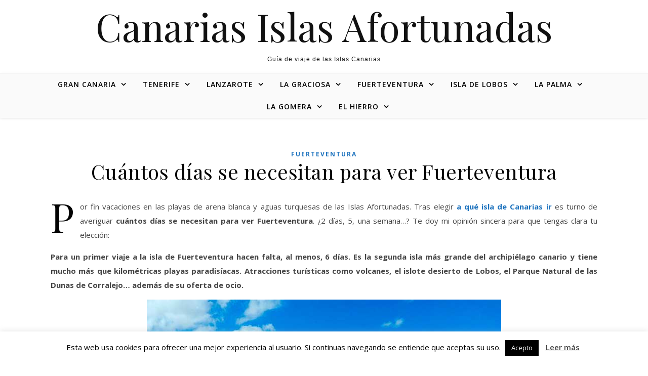

--- FILE ---
content_type: text/html; charset=UTF-8
request_url: https://canariasislasafortunadas.com/fuerteventura/cuantos-dias-para-ver-fuerteventura/
body_size: 10494
content:
<!DOCTYPE html><html lang="es"><head><meta charset="UTF-8"><meta name="viewport" content="width=device-width, initial-scale=1.0" /><link rel="profile" href="http://gmpg.org/xfn/11"><meta name='robots' content='index, follow, max-image-preview:large, max-snippet:-1, max-video-preview:-1' /><link media="all" href="https://canariasislasafortunadas.com/wp-content/cache/autoptimize/css/autoptimize_85b235b090d50b92450652307f985739.css" rel="stylesheet"><title>▷ ¿Cuántos días se necesitan para ver Fuerteventura?</title><meta name="description" content="¿3 días, 4, una semana? Te aclaramos cuántos días se necesitan para ver Fuerteventura y te lo demostramos con Itinerarios ✅ ¡DESCÚBRELO!" /><link rel="canonical" href="https://canariasislasafortunadas.com/fuerteventura/cuantos-dias-para-ver-fuerteventura/" /><meta property="og:locale" content="es_ES" /><meta property="og:type" content="article" /><meta property="og:title" content="▷ ¿Cuántos días se necesitan para ver Fuerteventura?" /><meta property="og:description" content="¿3 días, 4, una semana? Te aclaramos cuántos días se necesitan para ver Fuerteventura y te lo demostramos con Itinerarios ✅ ¡DESCÚBRELO!" /><meta property="og:url" content="https://canariasislasafortunadas.com/fuerteventura/cuantos-dias-para-ver-fuerteventura/" /><meta property="og:site_name" content="Canarias Islas Afortunadas" /><meta property="article:published_time" content="2021-05-31T02:00:00+00:00" /><meta property="article:modified_time" content="2021-11-27T10:18:02+00:00" /><meta property="og:image" content="https://canariasislasafortunadas.com/wp-content/uploads/Playa-Moro-Corralejo-Fuerteventura.jpg" /><meta name="author" content="Canarias Islas Afortunadas" /><meta name="twitter:card" content="summary_large_image" /><meta name="twitter:label1" content="Escrito por" /><meta name="twitter:data1" content="Canarias Islas Afortunadas" /><meta name="twitter:label2" content="Tiempo de lectura" /><meta name="twitter:data2" content="2 minutos" /> <script type="application/ld+json" class="yoast-schema-graph">{"@context":"https://schema.org","@graph":[{"@type":"WebPage","@id":"https://canariasislasafortunadas.com/fuerteventura/cuantos-dias-para-ver-fuerteventura/","url":"https://canariasislasafortunadas.com/fuerteventura/cuantos-dias-para-ver-fuerteventura/","name":"▷ ¿Cuántos días se necesitan para ver Fuerteventura?","isPartOf":{"@id":"https://canariasislasafortunadas.com/#website"},"primaryImageOfPage":{"@id":"https://canariasislasafortunadas.com/fuerteventura/cuantos-dias-para-ver-fuerteventura/#primaryimage"},"image":{"@id":"https://canariasislasafortunadas.com/fuerteventura/cuantos-dias-para-ver-fuerteventura/#primaryimage"},"thumbnailUrl":"https://canariasislasafortunadas.com/wp-content/uploads/Playa-Moro-Corralejo-Fuerteventura.jpg","datePublished":"2021-05-31T02:00:00+00:00","dateModified":"2021-11-27T10:18:02+00:00","author":{"@id":"https://canariasislasafortunadas.com/#/schema/person/561444719c17b693377f36cf511e6c6a"},"description":"¿3 días, 4, una semana? Te aclaramos cuántos días se necesitan para ver Fuerteventura y te lo demostramos con Itinerarios ✅ ¡DESCÚBRELO!","breadcrumb":{"@id":"https://canariasislasafortunadas.com/fuerteventura/cuantos-dias-para-ver-fuerteventura/#breadcrumb"},"inLanguage":"es","potentialAction":[{"@type":"ReadAction","target":["https://canariasislasafortunadas.com/fuerteventura/cuantos-dias-para-ver-fuerteventura/"]}]},{"@type":"ImageObject","inLanguage":"es","@id":"https://canariasislasafortunadas.com/fuerteventura/cuantos-dias-para-ver-fuerteventura/#primaryimage","url":"https://canariasislasafortunadas.com/wp-content/uploads/Playa-Moro-Corralejo-Fuerteventura.jpg","contentUrl":"https://canariasislasafortunadas.com/wp-content/uploads/Playa-Moro-Corralejo-Fuerteventura.jpg","width":700,"height":467,"caption":"Playa del Moro en Corralejo en el norte de Fuerteventura"},{"@type":"BreadcrumbList","@id":"https://canariasislasafortunadas.com/fuerteventura/cuantos-dias-para-ver-fuerteventura/#breadcrumb","itemListElement":[{"@type":"ListItem","position":1,"name":"Portada","item":"https://canariasislasafortunadas.com/"},{"@type":"ListItem","position":2,"name":"Cuántos días se necesitan para ver Fuerteventura"}]},{"@type":"WebSite","@id":"https://canariasislasafortunadas.com/#website","url":"https://canariasislasafortunadas.com/","name":"Canarias Islas Afortunadas","description":"Guía de viaje de las Islas Canarias","potentialAction":[{"@type":"SearchAction","target":{"@type":"EntryPoint","urlTemplate":"https://canariasislasafortunadas.com/?s={search_term_string}"},"query-input":{"@type":"PropertyValueSpecification","valueRequired":true,"valueName":"search_term_string"}}],"inLanguage":"es"},{"@type":"Person","@id":"https://canariasislasafortunadas.com/#/schema/person/561444719c17b693377f36cf511e6c6a","name":"Canarias Islas Afortunadas"}]}</script> <link rel='dns-prefetch' href='//fonts.googleapis.com' /><link rel="alternate" type="application/rss+xml" title="Canarias Islas Afortunadas &raquo; Feed" href="https://canariasislasafortunadas.com/feed/" /><link rel="alternate" type="application/rss+xml" title="Canarias Islas Afortunadas &raquo; Feed de los comentarios" href="https://canariasislasafortunadas.com/comments/feed/" /> <script type="text/javascript">window._wpemojiSettings = {"baseUrl":"https:\/\/s.w.org\/images\/core\/emoji\/16.0.1\/72x72\/","ext":".png","svgUrl":"https:\/\/s.w.org\/images\/core\/emoji\/16.0.1\/svg\/","svgExt":".svg","source":{"concatemoji":"https:\/\/canariasislasafortunadas.com\/wp-includes\/js\/wp-emoji-release.min.js?ver=6.8.3"}};
/*! This file is auto-generated */
!function(s,n){var o,i,e;function c(e){try{var t={supportTests:e,timestamp:(new Date).valueOf()};sessionStorage.setItem(o,JSON.stringify(t))}catch(e){}}function p(e,t,n){e.clearRect(0,0,e.canvas.width,e.canvas.height),e.fillText(t,0,0);var t=new Uint32Array(e.getImageData(0,0,e.canvas.width,e.canvas.height).data),a=(e.clearRect(0,0,e.canvas.width,e.canvas.height),e.fillText(n,0,0),new Uint32Array(e.getImageData(0,0,e.canvas.width,e.canvas.height).data));return t.every(function(e,t){return e===a[t]})}function u(e,t){e.clearRect(0,0,e.canvas.width,e.canvas.height),e.fillText(t,0,0);for(var n=e.getImageData(16,16,1,1),a=0;a<n.data.length;a++)if(0!==n.data[a])return!1;return!0}function f(e,t,n,a){switch(t){case"flag":return n(e,"\ud83c\udff3\ufe0f\u200d\u26a7\ufe0f","\ud83c\udff3\ufe0f\u200b\u26a7\ufe0f")?!1:!n(e,"\ud83c\udde8\ud83c\uddf6","\ud83c\udde8\u200b\ud83c\uddf6")&&!n(e,"\ud83c\udff4\udb40\udc67\udb40\udc62\udb40\udc65\udb40\udc6e\udb40\udc67\udb40\udc7f","\ud83c\udff4\u200b\udb40\udc67\u200b\udb40\udc62\u200b\udb40\udc65\u200b\udb40\udc6e\u200b\udb40\udc67\u200b\udb40\udc7f");case"emoji":return!a(e,"\ud83e\udedf")}return!1}function g(e,t,n,a){var r="undefined"!=typeof WorkerGlobalScope&&self instanceof WorkerGlobalScope?new OffscreenCanvas(300,150):s.createElement("canvas"),o=r.getContext("2d",{willReadFrequently:!0}),i=(o.textBaseline="top",o.font="600 32px Arial",{});return e.forEach(function(e){i[e]=t(o,e,n,a)}),i}function t(e){var t=s.createElement("script");t.src=e,t.defer=!0,s.head.appendChild(t)}"undefined"!=typeof Promise&&(o="wpEmojiSettingsSupports",i=["flag","emoji"],n.supports={everything:!0,everythingExceptFlag:!0},e=new Promise(function(e){s.addEventListener("DOMContentLoaded",e,{once:!0})}),new Promise(function(t){var n=function(){try{var e=JSON.parse(sessionStorage.getItem(o));if("object"==typeof e&&"number"==typeof e.timestamp&&(new Date).valueOf()<e.timestamp+604800&&"object"==typeof e.supportTests)return e.supportTests}catch(e){}return null}();if(!n){if("undefined"!=typeof Worker&&"undefined"!=typeof OffscreenCanvas&&"undefined"!=typeof URL&&URL.createObjectURL&&"undefined"!=typeof Blob)try{var e="postMessage("+g.toString()+"("+[JSON.stringify(i),f.toString(),p.toString(),u.toString()].join(",")+"));",a=new Blob([e],{type:"text/javascript"}),r=new Worker(URL.createObjectURL(a),{name:"wpTestEmojiSupports"});return void(r.onmessage=function(e){c(n=e.data),r.terminate(),t(n)})}catch(e){}c(n=g(i,f,p,u))}t(n)}).then(function(e){for(var t in e)n.supports[t]=e[t],n.supports.everything=n.supports.everything&&n.supports[t],"flag"!==t&&(n.supports.everythingExceptFlag=n.supports.everythingExceptFlag&&n.supports[t]);n.supports.everythingExceptFlag=n.supports.everythingExceptFlag&&!n.supports.flag,n.DOMReady=!1,n.readyCallback=function(){n.DOMReady=!0}}).then(function(){return e}).then(function(){var e;n.supports.everything||(n.readyCallback(),(e=n.source||{}).concatemoji?t(e.concatemoji):e.wpemoji&&e.twemoji&&(t(e.twemoji),t(e.wpemoji)))}))}((window,document),window._wpemojiSettings);</script> <link rel='stylesheet' id='savona-playfair-font-css' href='//fonts.googleapis.com/css?family=Playfair+Display%3A400%2C700&#038;ver=1.0.0' type='text/css' media='all' /><link rel='stylesheet' id='savona-opensans-font-css' href='//fonts.googleapis.com/css?family=Open+Sans%3A400italic%2C400%2C600italic%2C600%2C700italic%2C700&#038;ver=1.0.0' type='text/css' media='all' /><link rel='stylesheet' id='a3a3_lazy_load-css' href='//canariasislasafortunadas.com/wp-content/uploads/sass/a3_lazy_load.min.css?ver=1593610990' type='text/css' media='all' /> <script type="text/javascript" src="https://canariasislasafortunadas.com/wp-includes/js/jquery/jquery.min.js?ver=3.7.1" id="jquery-core-js"></script> <script type="text/javascript" id="cookie-law-info-js-extra">var Cli_Data = {"nn_cookie_ids":[],"cookielist":[],"non_necessary_cookies":[],"ccpaEnabled":"","ccpaRegionBased":"","ccpaBarEnabled":"","strictlyEnabled":["necessary","obligatoire"],"ccpaType":"gdpr","js_blocking":"","custom_integration":"","triggerDomRefresh":"","secure_cookies":""};
var cli_cookiebar_settings = {"animate_speed_hide":"500","animate_speed_show":"500","background":"#FFF","border":"#b1a6a6c2","border_on":"","button_1_button_colour":"#000","button_1_button_hover":"#000000","button_1_link_colour":"#fff","button_1_as_button":"1","button_1_new_win":"","button_2_button_colour":"#333","button_2_button_hover":"#292929","button_2_link_colour":"#444","button_2_as_button":"","button_2_hidebar":"1","button_3_button_colour":"#000","button_3_button_hover":"#000000","button_3_link_colour":"#fff","button_3_as_button":"1","button_3_new_win":"","button_4_button_colour":"#000","button_4_button_hover":"#000000","button_4_link_colour":"#62a329","button_4_as_button":"","button_7_button_colour":"#61a229","button_7_button_hover":"#4e8221","button_7_link_colour":"#fff","button_7_as_button":"1","button_7_new_win":"","font_family":"inherit","header_fix":"","notify_animate_hide":"1","notify_animate_show":"1","notify_div_id":"#cookie-law-info-bar","notify_position_horizontal":"right","notify_position_vertical":"bottom","scroll_close":"","scroll_close_reload":"","accept_close_reload":"","reject_close_reload":"","showagain_tab":"","showagain_background":"#fff","showagain_border":"#000","showagain_div_id":"#cookie-law-info-again","showagain_x_position":"100px","text":"#000","show_once_yn":"","show_once":"10000","logging_on":"","as_popup":"","popup_overlay":"1","bar_heading_text":"","cookie_bar_as":"banner","popup_showagain_position":"bottom-right","widget_position":"left"};
var log_object = {"ajax_url":"https:\/\/canariasislasafortunadas.com\/wp-admin\/admin-ajax.php"};</script> <link rel="https://api.w.org/" href="https://canariasislasafortunadas.com/wp-json/" /><link rel="alternate" title="JSON" type="application/json" href="https://canariasislasafortunadas.com/wp-json/wp/v2/posts/6715" /><link rel="EditURI" type="application/rsd+xml" title="RSD" href="https://canariasislasafortunadas.com/xmlrpc.php?rsd" /><meta name="generator" content="WordPress 6.8.3" /><link rel='shortlink' href='https://canariasislasafortunadas.com/?p=6715' /><link rel="alternate" title="oEmbed (JSON)" type="application/json+oembed" href="https://canariasislasafortunadas.com/wp-json/oembed/1.0/embed?url=https%3A%2F%2Fcanariasislasafortunadas.com%2Ffuerteventura%2Fcuantos-dias-para-ver-fuerteventura%2F" /><link rel="alternate" title="oEmbed (XML)" type="text/xml+oembed" href="https://canariasislasafortunadas.com/wp-json/oembed/1.0/embed?url=https%3A%2F%2Fcanariasislasafortunadas.com%2Ffuerteventura%2Fcuantos-dias-para-ver-fuerteventura%2F&#038;format=xml" /><meta name="google-site-verification" content="WDQh_znrtLB8LubJTlnjsR-UQJhUSUIcqAJPF8VKQsU" />  <script async src="https://www.googletagmanager.com/gtag/js?id=UA-148760183-2"></script> <script>window.dataLayer = window.dataLayer || [];
  function gtag(){dataLayer.push(arguments);}
  gtag('js', new Date());

  gtag('config', 'UA-148760183-2');</script> <script data-ad-client="ca-pub-5831097094628881" async src="https://pagead2.googlesyndication.com/pagead/js/adsbygoogle.js"></script> </head><body class="wp-singular post-template-default single single-post postid-6715 single-format-standard wp-theme-savona wp-child-theme-savona-child"><div id="page-wrap"><div id="page-header" ><div id="top-bar" class="clear-fix"><div class="boxed-wrapper"><div class="top-bar-socials"></div></div></div><div class="entry-header"><div class="cv-outer"><div class="cv-inner"><div class="header-logo"> <a href="https://canariasislasafortunadas.com/">Canarias Islas Afortunadas</a> <br><p class="site-description">Guía de viaje de las Islas Canarias</p></div></div></div></div><div id="main-nav" class="clear-fix" data-fixed="1"><div class="boxed-wrapper"><div class="main-nav-icons"></div> <span class="mobile-menu-btn"> <i class="fa fa-chevron-down"></i> </span><nav class="main-menu-container"><ul id="main-menu" class=""><li id="menu-item-58" class="menu-item menu-item-type-post_type menu-item-object-page menu-item-has-children menu-item-58"><a href="https://canariasislasafortunadas.com/gran-canaria/">Gran Canaria</a><ul class="sub-menu"><li id="menu-item-6193" class="menu-item menu-item-type-post_type menu-item-object-post menu-item-6193"><a href="https://canariasislasafortunadas.com/gran-canaria/que-ver-en-gran-canaria/">Qué ver y hacer</a></li><li id="menu-item-2472" class="menu-item menu-item-type-post_type menu-item-object-post menu-item-2472"><a href="https://canariasislasafortunadas.com/gran-canaria/actividades/">Tours, Actividades y Excursiones</a></li><li id="menu-item-2566" class="menu-item menu-item-type-post_type menu-item-object-post menu-item-2566"><a href="https://canariasislasafortunadas.com/gran-canaria/donde-alojarse-en-gran-canaria/">Dónde alojarse</a></li></ul></li><li id="menu-item-1916" class="menu-item menu-item-type-post_type menu-item-object-page menu-item-has-children menu-item-1916"><a href="https://canariasislasafortunadas.com/tenerife/">Tenerife</a><ul class="sub-menu"><li id="menu-item-6247" class="menu-item menu-item-type-post_type menu-item-object-post menu-item-6247"><a href="https://canariasislasafortunadas.com/tenerife/que-ver-en-tenerife/">Qué ver y hacer</a></li><li id="menu-item-2476" class="menu-item menu-item-type-post_type menu-item-object-post menu-item-2476"><a href="https://canariasislasafortunadas.com/tenerife/actividades-tenerife/">Tours, Actividades y Excursiones</a></li><li id="menu-item-2717" class="menu-item menu-item-type-post_type menu-item-object-post menu-item-2717"><a href="https://canariasislasafortunadas.com/tenerife/donde-alojarse-en-tenerife/">Dónde alojarse</a></li></ul></li><li id="menu-item-1791" class="menu-item menu-item-type-post_type menu-item-object-page menu-item-has-children menu-item-1791"><a href="https://canariasislasafortunadas.com/lanzarote/">Lanzarote</a><ul class="sub-menu"><li id="menu-item-5969" class="menu-item menu-item-type-post_type menu-item-object-post menu-item-5969"><a href="https://canariasislasafortunadas.com/lanzarote/que-ver-en-lanzarote/">Qué ver y hacer</a></li><li id="menu-item-2475" class="menu-item menu-item-type-post_type menu-item-object-post menu-item-2475"><a href="https://canariasislasafortunadas.com/lanzarote/actividades-lanzarote/">Tours, Actividades y Excursiones</a></li><li id="menu-item-2616" class="menu-item menu-item-type-post_type menu-item-object-post menu-item-2616"><a href="https://canariasislasafortunadas.com/lanzarote/donde-alojarse-en-lanzarote/">Dónde alojarse</a></li></ul></li><li id="menu-item-1390" class="menu-item menu-item-type-post_type menu-item-object-page menu-item-has-children menu-item-1390"><a href="https://canariasislasafortunadas.com/la-graciosa/">La Graciosa</a><ul class="sub-menu"><li id="menu-item-6846" class="menu-item menu-item-type-post_type menu-item-object-post menu-item-6846"><a href="https://canariasislasafortunadas.com/la-graciosa/que-ver-en-la-graciosa/">Qué ver y hacer</a></li><li id="menu-item-5445" class="menu-item menu-item-type-post_type menu-item-object-post menu-item-5445"><a href="https://canariasislasafortunadas.com/la-graciosa/apartamentos-la-graciosa/">Apartamentos</a></li><li id="menu-item-5444" class="menu-item menu-item-type-post_type menu-item-object-post menu-item-5444"><a href="https://canariasislasafortunadas.com/la-graciosa/excursiones-la-graciosa/">Excursiones</a></li><li id="menu-item-5446" class="menu-item menu-item-type-post_type menu-item-object-post menu-item-5446"><a href="https://canariasislasafortunadas.com/la-graciosa/ferry-la-graciosa/">Ferry</a></li></ul></li><li id="menu-item-1844" class="menu-item menu-item-type-post_type menu-item-object-page menu-item-has-children menu-item-1844"><a href="https://canariasislasafortunadas.com/fuerteventura/">Fuerteventura</a><ul class="sub-menu"><li id="menu-item-6045" class="menu-item menu-item-type-post_type menu-item-object-post menu-item-6045"><a href="https://canariasislasafortunadas.com/fuerteventura/que-ver-en-fuerteventura/">Qué ver y hacer</a></li><li id="menu-item-2471" class="menu-item menu-item-type-post_type menu-item-object-post menu-item-2471"><a href="https://canariasislasafortunadas.com/fuerteventura/actividades-fuerteventura/">Tours, Actividades y Excursiones</a></li><li id="menu-item-2750" class="menu-item menu-item-type-post_type menu-item-object-post menu-item-2750"><a href="https://canariasislasafortunadas.com/fuerteventura/donde-alojarse-en-fuerteventura/">Dónde alojarse</a></li></ul></li><li id="menu-item-4122" class="menu-item menu-item-type-post_type menu-item-object-post menu-item-has-children menu-item-4122"><a href="https://canariasislasafortunadas.com/fuerteventura/isla-de-lobos/">Isla de Lobos</a><ul class="sub-menu"><li id="menu-item-4394" class="menu-item menu-item-type-post_type menu-item-object-post menu-item-4394"><a href="https://canariasislasafortunadas.com/fuerteventura/isla-de-lobos/ferry-isla-de-lobos/">Ferry</a></li><li id="menu-item-4395" class="menu-item menu-item-type-post_type menu-item-object-post menu-item-4395"><a href="https://canariasislasafortunadas.com/fuerteventura/isla-de-lobos/excursion-isla-de-lobos/">Excursiones</a></li><li id="menu-item-4393" class="menu-item menu-item-type-post_type menu-item-object-post menu-item-4393"><a href="https://canariasislasafortunadas.com/fuerteventura/isla-de-lobos/permiso-isla-de-lobos/">Permisos</a></li></ul></li><li id="menu-item-2081" class="menu-item menu-item-type-post_type menu-item-object-page menu-item-has-children menu-item-2081"><a href="https://canariasislasafortunadas.com/la-palma/">La Palma</a><ul class="sub-menu"><li id="menu-item-5903" class="menu-item menu-item-type-post_type menu-item-object-post menu-item-5903"><a href="https://canariasislasafortunadas.com/la-palma/que-ver-en-la-palma/">Qué ver y hacer</a></li><li id="menu-item-2474" class="menu-item menu-item-type-post_type menu-item-object-post menu-item-2474"><a href="https://canariasislasafortunadas.com/la-palma/actividades-la-palma/">Tours, Actividades y Excursiones</a></li><li id="menu-item-2740" class="menu-item menu-item-type-post_type menu-item-object-post menu-item-2740"><a href="https://canariasislasafortunadas.com/la-palma/donde-alojarse-en-la-palma/">Dónde alojarse</a></li></ul></li><li id="menu-item-5053" class="menu-item menu-item-type-post_type menu-item-object-page menu-item-has-children menu-item-5053"><a href="https://canariasislasafortunadas.com/la-gomera/">La Gomera</a><ul class="sub-menu"><li id="menu-item-5052" class="menu-item menu-item-type-post_type menu-item-object-post menu-item-5052"><a href="https://canariasislasafortunadas.com/la-gomera/que-ver-en-la-gomera/">Qué ver y hacer</a></li><li id="menu-item-2473" class="menu-item menu-item-type-post_type menu-item-object-post menu-item-2473"><a href="https://canariasislasafortunadas.com/la-gomera/excursiones-la-gomera/">Tours, Actividades y Excursiones</a></li><li id="menu-item-2720" class="menu-item menu-item-type-post_type menu-item-object-post menu-item-2720"><a href="https://canariasislasafortunadas.com/la-gomera/donde-alojarse-en-la-gomera/">Dónde alojarse</a></li></ul></li><li id="menu-item-1842" class="menu-item menu-item-type-post_type menu-item-object-page menu-item-has-children menu-item-1842"><a href="https://canariasislasafortunadas.com/el-hierro/">El Hierro</a><ul class="sub-menu"><li id="menu-item-5827" class="menu-item menu-item-type-post_type menu-item-object-post menu-item-5827"><a href="https://canariasislasafortunadas.com/el-hierro/que-ver-en-el-hierro/">Qué ver y hacer</a></li><li id="menu-item-2470" class="menu-item menu-item-type-post_type menu-item-object-post menu-item-2470"><a href="https://canariasislasafortunadas.com/el-hierro/excursiones-el-hierro/">Tours, Actividades y Excursiones</a></li><li id="menu-item-2733" class="menu-item menu-item-type-post_type menu-item-object-post menu-item-2733"><a href="https://canariasislasafortunadas.com/el-hierro/donde-alojarse-en-el-hierro/">Dónde alojarse</a></li></ul></li></ul></nav><nav class="mobile-menu-container"><ul id="mobile-menu" class=""><li class="menu-item menu-item-type-post_type menu-item-object-page menu-item-has-children menu-item-58"><a href="https://canariasislasafortunadas.com/gran-canaria/">Gran Canaria</a><ul class="sub-menu"><li class="menu-item menu-item-type-post_type menu-item-object-post menu-item-6193"><a href="https://canariasislasafortunadas.com/gran-canaria/que-ver-en-gran-canaria/">Qué ver y hacer</a></li><li class="menu-item menu-item-type-post_type menu-item-object-post menu-item-2472"><a href="https://canariasislasafortunadas.com/gran-canaria/actividades/">Tours, Actividades y Excursiones</a></li><li class="menu-item menu-item-type-post_type menu-item-object-post menu-item-2566"><a href="https://canariasislasafortunadas.com/gran-canaria/donde-alojarse-en-gran-canaria/">Dónde alojarse</a></li></ul></li><li class="menu-item menu-item-type-post_type menu-item-object-page menu-item-has-children menu-item-1916"><a href="https://canariasislasafortunadas.com/tenerife/">Tenerife</a><ul class="sub-menu"><li class="menu-item menu-item-type-post_type menu-item-object-post menu-item-6247"><a href="https://canariasislasafortunadas.com/tenerife/que-ver-en-tenerife/">Qué ver y hacer</a></li><li class="menu-item menu-item-type-post_type menu-item-object-post menu-item-2476"><a href="https://canariasislasafortunadas.com/tenerife/actividades-tenerife/">Tours, Actividades y Excursiones</a></li><li class="menu-item menu-item-type-post_type menu-item-object-post menu-item-2717"><a href="https://canariasislasafortunadas.com/tenerife/donde-alojarse-en-tenerife/">Dónde alojarse</a></li></ul></li><li class="menu-item menu-item-type-post_type menu-item-object-page menu-item-has-children menu-item-1791"><a href="https://canariasislasafortunadas.com/lanzarote/">Lanzarote</a><ul class="sub-menu"><li class="menu-item menu-item-type-post_type menu-item-object-post menu-item-5969"><a href="https://canariasislasafortunadas.com/lanzarote/que-ver-en-lanzarote/">Qué ver y hacer</a></li><li class="menu-item menu-item-type-post_type menu-item-object-post menu-item-2475"><a href="https://canariasislasafortunadas.com/lanzarote/actividades-lanzarote/">Tours, Actividades y Excursiones</a></li><li class="menu-item menu-item-type-post_type menu-item-object-post menu-item-2616"><a href="https://canariasislasafortunadas.com/lanzarote/donde-alojarse-en-lanzarote/">Dónde alojarse</a></li></ul></li><li class="menu-item menu-item-type-post_type menu-item-object-page menu-item-has-children menu-item-1390"><a href="https://canariasislasafortunadas.com/la-graciosa/">La Graciosa</a><ul class="sub-menu"><li class="menu-item menu-item-type-post_type menu-item-object-post menu-item-6846"><a href="https://canariasislasafortunadas.com/la-graciosa/que-ver-en-la-graciosa/">Qué ver y hacer</a></li><li class="menu-item menu-item-type-post_type menu-item-object-post menu-item-5445"><a href="https://canariasislasafortunadas.com/la-graciosa/apartamentos-la-graciosa/">Apartamentos</a></li><li class="menu-item menu-item-type-post_type menu-item-object-post menu-item-5444"><a href="https://canariasislasafortunadas.com/la-graciosa/excursiones-la-graciosa/">Excursiones</a></li><li class="menu-item menu-item-type-post_type menu-item-object-post menu-item-5446"><a href="https://canariasislasafortunadas.com/la-graciosa/ferry-la-graciosa/">Ferry</a></li></ul></li><li class="menu-item menu-item-type-post_type menu-item-object-page menu-item-has-children menu-item-1844"><a href="https://canariasislasafortunadas.com/fuerteventura/">Fuerteventura</a><ul class="sub-menu"><li class="menu-item menu-item-type-post_type menu-item-object-post menu-item-6045"><a href="https://canariasislasafortunadas.com/fuerteventura/que-ver-en-fuerteventura/">Qué ver y hacer</a></li><li class="menu-item menu-item-type-post_type menu-item-object-post menu-item-2471"><a href="https://canariasislasafortunadas.com/fuerteventura/actividades-fuerteventura/">Tours, Actividades y Excursiones</a></li><li class="menu-item menu-item-type-post_type menu-item-object-post menu-item-2750"><a href="https://canariasislasafortunadas.com/fuerteventura/donde-alojarse-en-fuerteventura/">Dónde alojarse</a></li></ul></li><li class="menu-item menu-item-type-post_type menu-item-object-post menu-item-has-children menu-item-4122"><a href="https://canariasislasafortunadas.com/fuerteventura/isla-de-lobos/">Isla de Lobos</a><ul class="sub-menu"><li class="menu-item menu-item-type-post_type menu-item-object-post menu-item-4394"><a href="https://canariasislasafortunadas.com/fuerteventura/isla-de-lobos/ferry-isla-de-lobos/">Ferry</a></li><li class="menu-item menu-item-type-post_type menu-item-object-post menu-item-4395"><a href="https://canariasislasafortunadas.com/fuerteventura/isla-de-lobos/excursion-isla-de-lobos/">Excursiones</a></li><li class="menu-item menu-item-type-post_type menu-item-object-post menu-item-4393"><a href="https://canariasislasafortunadas.com/fuerteventura/isla-de-lobos/permiso-isla-de-lobos/">Permisos</a></li></ul></li><li class="menu-item menu-item-type-post_type menu-item-object-page menu-item-has-children menu-item-2081"><a href="https://canariasislasafortunadas.com/la-palma/">La Palma</a><ul class="sub-menu"><li class="menu-item menu-item-type-post_type menu-item-object-post menu-item-5903"><a href="https://canariasislasafortunadas.com/la-palma/que-ver-en-la-palma/">Qué ver y hacer</a></li><li class="menu-item menu-item-type-post_type menu-item-object-post menu-item-2474"><a href="https://canariasislasafortunadas.com/la-palma/actividades-la-palma/">Tours, Actividades y Excursiones</a></li><li class="menu-item menu-item-type-post_type menu-item-object-post menu-item-2740"><a href="https://canariasislasafortunadas.com/la-palma/donde-alojarse-en-la-palma/">Dónde alojarse</a></li></ul></li><li class="menu-item menu-item-type-post_type menu-item-object-page menu-item-has-children menu-item-5053"><a href="https://canariasislasafortunadas.com/la-gomera/">La Gomera</a><ul class="sub-menu"><li class="menu-item menu-item-type-post_type menu-item-object-post menu-item-5052"><a href="https://canariasislasafortunadas.com/la-gomera/que-ver-en-la-gomera/">Qué ver y hacer</a></li><li class="menu-item menu-item-type-post_type menu-item-object-post menu-item-2473"><a href="https://canariasislasafortunadas.com/la-gomera/excursiones-la-gomera/">Tours, Actividades y Excursiones</a></li><li class="menu-item menu-item-type-post_type menu-item-object-post menu-item-2720"><a href="https://canariasislasafortunadas.com/la-gomera/donde-alojarse-en-la-gomera/">Dónde alojarse</a></li></ul></li><li class="menu-item menu-item-type-post_type menu-item-object-page menu-item-has-children menu-item-1842"><a href="https://canariasislasafortunadas.com/el-hierro/">El Hierro</a><ul class="sub-menu"><li class="menu-item menu-item-type-post_type menu-item-object-post menu-item-5827"><a href="https://canariasislasafortunadas.com/el-hierro/que-ver-en-el-hierro/">Qué ver y hacer</a></li><li class="menu-item menu-item-type-post_type menu-item-object-post menu-item-2470"><a href="https://canariasislasafortunadas.com/el-hierro/excursiones-el-hierro/">Tours, Actividades y Excursiones</a></li><li class="menu-item menu-item-type-post_type menu-item-object-post menu-item-2733"><a href="https://canariasislasafortunadas.com/el-hierro/donde-alojarse-en-el-hierro/">Dónde alojarse</a></li></ul></li></ul></nav></div></div></div><div id="page-content"><div class="main-content clear-fix boxed-wrapper" data-layout="" data-sidebar-sticky="1"><div class="main-container"><article id="post-6715" class="post-6715 post type-post status-publish format-standard hentry category-fuerteventura"><div class="post-media"></div><header class="post-header"><div class="post-categories"><a href="https://canariasislasafortunadas.com/category/fuerteventura/" rel="category tag">Fuerteventura</a></div><h1 class="post-title">Cuántos días se necesitan para ver Fuerteventura</h1><div class="post-meta clear-fix"></div></header><div class="post-content"><p>Por fin vacaciones en las playas de arena blanca y aguas turquesas de las Islas Afortunadas. Tras elegir <strong><a href="https://canariasislasafortunadas.com/que-isla-visitar-en-canarias/">a qué isla de Canarias ir</a></strong> es turno de averiguar <strong>cuántos días se necesitan para ver Fuerteventura</strong>. ¿2 días, 5, una semana&#8230;? Te doy mi opinión sincera para que tengas clara tu elección:</p><p><strong>Para un primer viaje a la isla de Fuerteventura hacen falta, al menos, 6 días. Es la segunda isla más grande del archipiélago canario y tiene mucho más que kilométricas playas paradisíacas. Atracciones turísticas como volcanes, el islote desierto de Lobos, el Parque Natural de las Dunas de Corralejo&#8230; además de su oferta de ocio.</strong></p><div class="wp-block-image"><figure class="aligncenter size-large"><img fetchpriority="high" decoding="async" width="700" height="467" src="//canariasislasafortunadas.com/wp-content/plugins/a3-lazy-load/assets/images/lazy_placeholder.gif" data-lazy-type="image" data-src="https://canariasislasafortunadas.com/wp-content/uploads/Playa-Moro-Corralejo-Fuerteventura.jpg" alt="Playa del Moro en Corralejo en el norte de Fuerteventura" class="lazy lazy-hidden wp-image-5754" srcset="" data-srcset="https://canariasislasafortunadas.com/wp-content/uploads/Playa-Moro-Corralejo-Fuerteventura.jpg 700w, https://canariasislasafortunadas.com/wp-content/uploads/Playa-Moro-Corralejo-Fuerteventura-300x200.jpg 300w" sizes="(max-width: 700px) 100vw, 700px" /><noscript><img fetchpriority="high" decoding="async" width="700" height="467" src="https://canariasislasafortunadas.com/wp-content/uploads/Playa-Moro-Corralejo-Fuerteventura.jpg" alt="Playa del Moro en Corralejo en el norte de Fuerteventura" class="wp-image-5754" srcset="https://canariasislasafortunadas.com/wp-content/uploads/Playa-Moro-Corralejo-Fuerteventura.jpg 700w, https://canariasislasafortunadas.com/wp-content/uploads/Playa-Moro-Corralejo-Fuerteventura-300x200.jpg 300w" sizes="(max-width: 700px) 100vw, 700px" /></noscript></figure></div><h2 class="wp-block-heading"><strong>¿Cuál es el número de días ideal para visitar Fuerteventura?</strong></h2><p>Te recomiendo disfrutar de unas <strong>vacaciones en la isla entre 6 y 8 días</strong>. De esta manera tendrás <strong>tiempo suficiente para visitar sus lugares de interés</strong> alternando con sus <strong>playas</strong>. Incluso si alargas tu estancia podrás hacer una <strong>escapada a otras islas</strong> como Lanzarote o La Graciosa.</p><p>Si te quieres hacer una idea de viaje puedes <strong>consultar nuestros itinerarios al detalle</strong>:</p><div class="wp-block-buttons is-content-justification-center is-layout-flex wp-block-buttons-is-layout-flex"><div class="wp-block-button"><a class="wp-block-button__link has-text-color has-background" href="https://canariasislasafortunadas.com/fuerteventura/que-ver-fuerteventura-7-dias/" style="border-radius:2px;background-color:#0f8594;color:#fffffa"><span class="has-inline-color has-white-color">Fuerteventura en una semana</span></a></div><div class="wp-block-button is-style-outline is-style-outline--1"><a class="wp-block-button__link has-text-color" href="https://canariasislasafortunadas.com/fuerteventura/que-ver-fuerteventura-4-dias/" style="border-radius:2px;color:#0f8594">Fuerteventura en 4 días</a></div></div><p>Y esto sin contar los días que quieras estar en un <strong><a href="https://canariasislasafortunadas.com/fuerteventura/hoteles-todo-incluido-fuerteventura/">resort con todo incluido</a></strong>, días enteros en sus <strong><a href="https://canariasislasafortunadas.com/fuerteventura/playas-fuerteventura/">playas paradisíacas</a></strong> o haciendo sus <strong><a href="https://canariasislasafortunadas.com/fuerteventura/rutas-senderismo-fuerteventura/">bonitas rutas de senderismo</a></strong>. ¡Así que disfruta todo lo que puedas del paraíso majorero!</p><div class="wp-block-image"><figure class="aligncenter size-large"><img decoding="async" width="700" height="468" src="//canariasislasafortunadas.com/wp-content/plugins/a3-lazy-load/assets/images/lazy_placeholder.gif" data-lazy-type="image" data-src="https://canariasislasafortunadas.com/wp-content/uploads/Playa-Lagos-El-Cotillo-Fuerteventura.jpg" alt="Playa de los Lagos en El Cotillo en el norte de Fuerteventura" class="lazy lazy-hidden wp-image-5767" srcset="" data-srcset="https://canariasislasafortunadas.com/wp-content/uploads/Playa-Lagos-El-Cotillo-Fuerteventura.jpg 700w, https://canariasislasafortunadas.com/wp-content/uploads/Playa-Lagos-El-Cotillo-Fuerteventura-300x201.jpg 300w" sizes="(max-width: 700px) 100vw, 700px" /><noscript><img decoding="async" width="700" height="468" src="https://canariasislasafortunadas.com/wp-content/uploads/Playa-Lagos-El-Cotillo-Fuerteventura.jpg" alt="Playa de los Lagos en El Cotillo en el norte de Fuerteventura" class="wp-image-5767" srcset="https://canariasislasafortunadas.com/wp-content/uploads/Playa-Lagos-El-Cotillo-Fuerteventura.jpg 700w, https://canariasislasafortunadas.com/wp-content/uploads/Playa-Lagos-El-Cotillo-Fuerteventura-300x201.jpg 300w" sizes="(max-width: 700px) 100vw, 700px" /></noscript></figure></div><h2 class="wp-block-heading"><strong>Conclusión</strong></h2><p><strong>¿Se puede ir menos o más tiempo? </strong>Por supuesto, puedes adaptar tu estancia en esta isla afortunada a cualquier número de días, pero estoy seguro de que con 6 &#8211; 8 días <strong>te irás con una imagen completa de Fuerteventura, y no solo la turística</strong> de hoteles y playas.</p><p>Espero haberte aclarado <strong>cuántos días se necesitan para ver Fuerteventura</strong>. Pero esto solo acaba de empezar, si quieres <strong>organizar tu aventura fácil y rápido</strong> no te pierdas nuestra <strong><a href="https://canariasislasafortunadas.com/fuerteventura/">Guía de Viaje de Fuerteventura</a></strong>. Incluye:</p><div class="wp-block-buttons is-content-justification-center is-layout-flex wp-block-buttons-is-layout-flex"><div class="wp-block-button"><a class="wp-block-button__link has-text-color has-background" href="https://canariasislasafortunadas.com/fuerteventura/que-ver-en-fuerteventura/" style="border-radius:2px;background-color:#0f8594;color:#fffffa"><span class="has-inline-color has-white-color">Qué ver en Fuerteventura</span></a></div><div class="wp-block-button is-style-outline is-style-outline--2"><a class="wp-block-button__link has-text-color" href="https://canariasislasafortunadas.com/fuerteventura/donde-alojarse-en-fuerteventura/" style="border-radius:2px;color:#0f8594">Zonas donde alojarse</a></div><div class="wp-block-button"><a class="wp-block-button__link has-background" href="https://canariasislasafortunadas.com/fuerteventura/actividades-fuerteventura/" style="border-radius:2px;background-color:#0f8594"><span class="has-inline-color has-white-color">Actividades en Fuerteventura</span></a></div><div class="wp-block-button is-style-outline is-style-outline--3"><a class="wp-block-button__link has-white-background-color has-text-color has-background" href="https://canariasislasafortunadas.com/fuerteventura/coches-alquiler-fuerteventura/" style="border-radius:2px;color:#0f8594">Alquiler de Coches en Fuerteventura</a></div></div></div><footer class="post-footer"></footer></article> <a href="https://canariasislasafortunadas.com/el-hierro/charco-azul-el-hierro/" title="Charco Azul en El Hierro: ¡Cómo llegar y Recomendaciones!" class="single-navigation previous-post"> <i class="fa fa-angle-right"></i> </a> <a href="https://canariasislasafortunadas.com/tenerife/cuantos-dias-para-ver-tenerife/" title="Cuántos días se necesitan para ver Tenerife" class="single-navigation next-post"> <i class="fa fa-angle-left"></i> </a></div></div></div><footer id="page-footer" class="clear-fix"> <span class="scrolltop"> <i class="fa fa fa-angle-up"></i> </span><div class="page-footer-inner boxed-wrapper"><div class="footer-copyright"><div class="copyright-info"> &copy; 2026 Canarias Islas Afortunadas</div><div class="credit"> <a href="https://canariasislasafortunadas.com/ofertas-y-descuentos-canarias/" target="_blank"><strong>Descuentos - </strong> </a> <a href="https://canariasislasafortunadas.com/suscribirse/" target="_blank"><strong>Suscriptores - </strong> </a> <a href="https://canariasislasafortunadas.com/contacto/" target="_blank"><strong>Contacto - </strong> </a> <a href="https://canariasislasafortunadas.com/media-kit/" target="_blank"><strong>Media Kit - </strong> </a> <a href="https://canariasislasafortunadas.com/quienes-somos/" target="_blank"><strong>Quiénes somos - </strong> </a> <a href="https://canariasislasafortunadas.com/aviso-legal/"rel=”nofollow” target="_blank">Aviso legal - </a> <a href="https://canariasislasafortunadas.com/politica-de-cookies/"rel=”nofollow” target="_blank">Política de Cookies - </a> <a href="https://canariasislasafortunadas.com/politica-de-privacidad/"rel=”nofollow” target="_blank">Política de privacidad </a></div></div></div></footer></div> <script type="speculationrules">{"prefetch":[{"source":"document","where":{"and":[{"href_matches":"\/*"},{"not":{"href_matches":["\/wp-*.php","\/wp-admin\/*","\/wp-content\/uploads\/*","\/wp-content\/*","\/wp-content\/plugins\/*","\/wp-content\/themes\/savona-child\/*","\/wp-content\/themes\/savona\/*","\/*\\?(.+)"]}},{"not":{"selector_matches":"a[rel~=\"nofollow\"]"}},{"not":{"selector_matches":".no-prefetch, .no-prefetch a"}}]},"eagerness":"conservative"}]}</script> <div id="cookie-law-info-bar" data-nosnippet="true"><span>Esta web usa cookies para ofrecer una mejor experiencia al usuario. Si continuas navegando se entiende que aceptas su uso. <a role='button' data-cli_action="accept" id="cookie_action_close_header" class="medium cli-plugin-button cli-plugin-main-button cookie_action_close_header cli_action_button wt-cli-accept-btn" style="margin:5px">Acepto</a> <a href="https://canariasislasafortunadas.com/politica-de-privacidad/" id="CONSTANT_OPEN_URL" target="_blank" class="cli-plugin-main-link" style="margin:5px">Leer más</a></span></div><div id="cookie-law-info-again" data-nosnippet="true"><span id="cookie_hdr_showagain">Política de Cookies</span></div><div class="cli-modal" data-nosnippet="true" id="cliSettingsPopup" tabindex="-1" role="dialog" aria-labelledby="cliSettingsPopup" aria-hidden="true"><div class="cli-modal-dialog" role="document"><div class="cli-modal-content cli-bar-popup"> <button type="button" class="cli-modal-close" id="cliModalClose"> <svg class="" viewBox="0 0 24 24"><path d="M19 6.41l-1.41-1.41-5.59 5.59-5.59-5.59-1.41 1.41 5.59 5.59-5.59 5.59 1.41 1.41 5.59-5.59 5.59 5.59 1.41-1.41-5.59-5.59z"></path><path d="M0 0h24v24h-24z" fill="none"></path></svg> <span class="wt-cli-sr-only">Cerrar</span> </button><div class="cli-modal-body"><div class="cli-container-fluid cli-tab-container"><div class="cli-row"><div class="cli-col-12 cli-align-items-stretch cli-px-0"><div class="cli-privacy-overview"><h4>Privacy Overview</h4><div class="cli-privacy-content"><div class="cli-privacy-content-text">This website uses cookies to improve your experience while you navigate through the website. Out of these cookies, the cookies that are categorized as necessary are stored on your browser as they are essential for the working of basic functionalities of the website. We also use third-party cookies that help us analyze and understand how you use this website. These cookies will be stored in your browser only with your consent. You also have the option to opt-out of these cookies. But opting out of some of these cookies may have an effect on your browsing experience.</div></div> <a class="cli-privacy-readmore" aria-label="Mostrar más" role="button" data-readmore-text="Mostrar más" data-readless-text="Mostrar menos"></a></div></div><div class="cli-col-12 cli-align-items-stretch cli-px-0 cli-tab-section-container"><div class="cli-tab-section"><div class="cli-tab-header"> <a role="button" tabindex="0" class="cli-nav-link cli-settings-mobile" data-target="necessary" data-toggle="cli-toggle-tab"> Necessary </a><div class="wt-cli-necessary-checkbox"> <input type="checkbox" class="cli-user-preference-checkbox"  id="wt-cli-checkbox-necessary" data-id="checkbox-necessary" checked="checked"  /> <label class="form-check-label" for="wt-cli-checkbox-necessary">Necessary</label></div> <span class="cli-necessary-caption">Siempre activado</span></div><div class="cli-tab-content"><div class="cli-tab-pane cli-fade" data-id="necessary"><div class="wt-cli-cookie-description"> Necessary cookies are absolutely essential for the website to function properly. This category only includes cookies that ensures basic functionalities and security features of the website. These cookies do not store any personal information.</div></div></div></div><div class="cli-tab-section"><div class="cli-tab-header"> <a role="button" tabindex="0" class="cli-nav-link cli-settings-mobile" data-target="non-necessary" data-toggle="cli-toggle-tab"> Non-necessary </a><div class="cli-switch"> <input type="checkbox" id="wt-cli-checkbox-non-necessary" class="cli-user-preference-checkbox"  data-id="checkbox-non-necessary" checked='checked' /> <label for="wt-cli-checkbox-non-necessary" class="cli-slider" data-cli-enable="Activado" data-cli-disable="Desactivado"><span class="wt-cli-sr-only">Non-necessary</span></label></div></div><div class="cli-tab-content"><div class="cli-tab-pane cli-fade" data-id="non-necessary"><div class="wt-cli-cookie-description"> Any cookies that may not be particularly necessary for the website to function and is used specifically to collect user personal data via analytics, ads, other embedded contents are termed as non-necessary cookies. It is mandatory to procure user consent prior to running these cookies on your website.</div></div></div></div></div></div></div></div><div class="cli-modal-footer"><div class="wt-cli-element cli-container-fluid cli-tab-container"><div class="cli-row"><div class="cli-col-12 cli-align-items-stretch cli-px-0"><div class="cli-tab-footer wt-cli-privacy-overview-actions"> <a id="wt-cli-privacy-save-btn" role="button" tabindex="0" data-cli-action="accept" class="wt-cli-privacy-btn cli_setting_save_button wt-cli-privacy-accept-btn cli-btn">GUARDAR Y ACEPTAR</a></div></div></div></div></div></div></div></div><div class="cli-modal-backdrop cli-fade cli-settings-overlay"></div><div class="cli-modal-backdrop cli-fade cli-popupbar-overlay"></div>  <script>// Used by Gallery Custom Links to handle tenacious Lightboxes
				//jQuery(document).ready(function () {

					function mgclInit() {
						
						// In jQuery:
						// if (jQuery.fn.off) {
						// 	jQuery('.no-lightbox, .no-lightbox img').off('click'); // jQuery 1.7+
						// }
						// else {
						// 	jQuery('.no-lightbox, .no-lightbox img').unbind('click'); // < jQuery 1.7
						// }

						// 2022/10/24: In Vanilla JS
						var elements = document.querySelectorAll('.no-lightbox, .no-lightbox img');
						for (var i = 0; i < elements.length; i++) {
						 	elements[i].onclick = null;
						}


						// In jQuery:
						//jQuery('a.no-lightbox').click(mgclOnClick);

						// 2022/10/24: In Vanilla JS:
						var elements = document.querySelectorAll('a.no-lightbox');
						for (var i = 0; i < elements.length; i++) {
						 	elements[i].onclick = mgclOnClick;
						}

						// in jQuery:
						// if (jQuery.fn.off) {
						// 	jQuery('a.set-target').off('click'); // jQuery 1.7+
						// }
						// else {
						// 	jQuery('a.set-target').unbind('click'); // < jQuery 1.7
						// }
						// jQuery('a.set-target').click(mgclOnClick);

						// 2022/10/24: In Vanilla JS:
						var elements = document.querySelectorAll('a.set-target');
						for (var i = 0; i < elements.length; i++) {
						 	elements[i].onclick = mgclOnClick;
						}
					}

					function mgclOnClick() {
						if (!this.target || this.target == '' || this.target == '_self')
							window.location = this.href;
						else
							window.open(this.href,this.target);
						return false;
					}

					// From WP Gallery Custom Links
					// Reduce the number of  conflicting lightboxes
					function mgclAddLoadEvent(func) {
						var oldOnload = window.onload;
						if (typeof window.onload != 'function') {
							window.onload = func;
						} else {
							window.onload = function() {
								oldOnload();
								func();
							}
						}
					}

					mgclAddLoadEvent(mgclInit);
					mgclInit();

				//});</script> <script type="text/javascript" src="https://canariasislasafortunadas.com/wp-includes/js/dist/hooks.min.js?ver=4d63a3d491d11ffd8ac6" id="wp-hooks-js"></script> <script type="text/javascript" src="https://canariasislasafortunadas.com/wp-includes/js/dist/i18n.min.js?ver=5e580eb46a90c2b997e6" id="wp-i18n-js"></script> <script type="text/javascript" id="wp-i18n-js-after">wp.i18n.setLocaleData( { 'text direction\u0004ltr': [ 'ltr' ] } );</script> <script type="text/javascript" id="contact-form-7-js-translations">( function( domain, translations ) {
	var localeData = translations.locale_data[ domain ] || translations.locale_data.messages;
	localeData[""].domain = domain;
	wp.i18n.setLocaleData( localeData, domain );
} )( "contact-form-7", {"translation-revision-date":"2025-10-29 16:00:55+0000","generator":"GlotPress\/4.0.3","domain":"messages","locale_data":{"messages":{"":{"domain":"messages","plural-forms":"nplurals=2; plural=n != 1;","lang":"es"},"This contact form is placed in the wrong place.":["Este formulario de contacto est\u00e1 situado en el lugar incorrecto."],"Error:":["Error:"]}},"comment":{"reference":"includes\/js\/index.js"}} );</script> <script type="text/javascript" id="contact-form-7-js-before">var wpcf7 = {
    "api": {
        "root": "https:\/\/canariasislasafortunadas.com\/wp-json\/",
        "namespace": "contact-form-7\/v1"
    },
    "cached": 1
};</script> <script type="text/javascript" id="toc-front-js-extra">var tocplus = {"visibility_show":"mostrar","visibility_hide":"ocultar","visibility_hide_by_default":"1","width":"Auto"};</script> <script type="text/javascript" id="jquery-lazyloadxt-js-extra">var a3_lazyload_params = {"apply_images":"1","apply_videos":"1"};</script> <script type="text/javascript" id="jquery-lazyloadxt-extend-js-extra">var a3_lazyload_extend_params = {"edgeY":"500","horizontal_container_classnames":""};</script> <script defer src="https://canariasislasafortunadas.com/wp-content/cache/autoptimize/js/autoptimize_ed6075a34d8ab654e44f05085605666d.js"></script></body></html>

<!-- Page cached by LiteSpeed Cache 7.6.2 on 2026-01-17 17:21:25 -->

--- FILE ---
content_type: text/html; charset=utf-8
request_url: https://www.google.com/recaptcha/api2/aframe
body_size: 269
content:
<!DOCTYPE HTML><html><head><meta http-equiv="content-type" content="text/html; charset=UTF-8"></head><body><script nonce="T-YD_BSyZZR-SbPpGHYRGA">/** Anti-fraud and anti-abuse applications only. See google.com/recaptcha */ try{var clients={'sodar':'https://pagead2.googlesyndication.com/pagead/sodar?'};window.addEventListener("message",function(a){try{if(a.source===window.parent){var b=JSON.parse(a.data);var c=clients[b['id']];if(c){var d=document.createElement('img');d.src=c+b['params']+'&rc='+(localStorage.getItem("rc::a")?sessionStorage.getItem("rc::b"):"");window.document.body.appendChild(d);sessionStorage.setItem("rc::e",parseInt(sessionStorage.getItem("rc::e")||0)+1);localStorage.setItem("rc::h",'1769061840880');}}}catch(b){}});window.parent.postMessage("_grecaptcha_ready", "*");}catch(b){}</script></body></html>